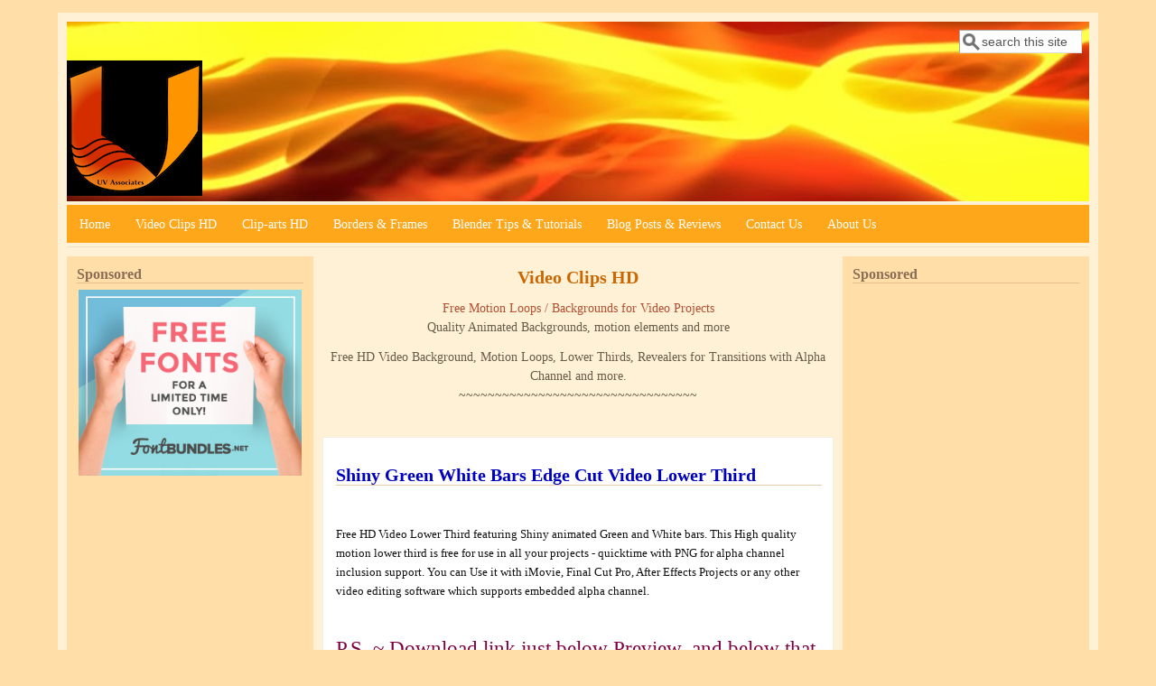

--- FILE ---
content_type: text/html; charset=utf-8
request_url: https://uvassociates.in/video-clips/shiny-green-white-bars%C2%A0edge-cut-video-lower-third
body_size: 9229
content:
<!DOCTYPE html>
<head>
  <meta http-equiv="Content-Type" content="text/html; charset=utf-8" />
<meta name="viewport" content="width=device-width, initial-scale=1" />
<link rel="alternate" type="application/rss+xml" title="RSS" href="https://uvassociates.in/rss.xml" />
<meta name="description" content="Free HD Video Lower Third featuring Shiny animated Green and White Edge Cut Bars." />
<meta name="abstract" content="Free HD Video Lower Third featuring Shiny animated Green and White Edge Cut Bars. This High quality motion lower third is free for use in all your educational and commercial projects." />
<meta name="generator" content="Drupal 7 (https://www.drupal.org)" />
<link rel="canonical" href="https://uvassociates.in/video-clips/shiny-green-white-bars%C2%A0edge-cut-video-lower-third" />
<link rel="shortlink" href="https://uvassociates.in/node/638" />
<meta property="og:site_name" content="UV Associates" />
<meta property="og:type" content="article" />
<meta property="og:url" content="https://uvassociates.in/video-clips/shiny-green-white-bars%C2%A0edge-cut-video-lower-third" />
<meta property="og:title" content="Shiny Green White Bars Edge Cut Video Lower Third" />
<meta itemprop="name" content="Shiny Green White Bars Edge Cut Video Lower Third" />
<link rel="shortcut icon" href="https://uvassociates.in/sites/default/files/uva_favicon.png" type="image/png" />
  <title>Shiny Green White Bars Edge Cut Video Lower Third | UV Associates</title>
  <style type="text/css" media="all">
@import url("https://uvassociates.in/modules/system/system.base.css?sxc8cf");
@import url("https://uvassociates.in/modules/system/system.menus.css?sxc8cf");
@import url("https://uvassociates.in/modules/system/system.messages.css?sxc8cf");
@import url("https://uvassociates.in/modules/system/system.theme.css?sxc8cf");
</style>
<style type="text/css" media="all">
@import url("https://uvassociates.in/profiles/openacademy/modules/panopoly/panopoly_core/css/panopoly-jquery-ui-theme.css?sxc8cf");
@import url("https://uvassociates.in/profiles/openacademy/modules/contrib/jquery_update/replace/ui/themes/base/minified/jquery.ui.accordion.min.css?sxc8cf");
</style>
<style type="text/css" media="all">
@import url("https://uvassociates.in/profiles/openacademy/modules/contrib/calendar/css/calendar_multiday.css?sxc8cf");
@import url("https://uvassociates.in/profiles/openacademy/modules/contrib/date/date_api/date.css?sxc8cf");
@import url("https://uvassociates.in/profiles/openacademy/modules/contrib/date/date_popup/themes/datepicker.1.7.css?sxc8cf");
@import url("https://uvassociates.in/modules/field/theme/field.css?sxc8cf");
@import url("https://uvassociates.in/sites/all/modules/fitvids/fitvids.css?sxc8cf");
@import url("https://uvassociates.in/modules/node/node.css?sxc8cf");
@import url("https://uvassociates.in/profiles/openacademy/modules/contrib/office_hours/office_hours.css?sxc8cf");
@import url("https://uvassociates.in/profiles/openacademy/modules/openacademy/openacademy_events/openacademy_events.css?sxc8cf");
@import url("https://uvassociates.in/profiles/openacademy/modules/openacademy/openacademy_news/openacademy_news.css?sxc8cf");
@import url("https://uvassociates.in/profiles/openacademy/modules/openacademy/openacademy_publications/openacademy_publications.css?sxc8cf");
@import url("https://uvassociates.in/profiles/openacademy/modules/panopoly/panopoly_admin/panopoly-admin.css?sxc8cf");
@import url("https://uvassociates.in/profiles/openacademy/modules/panopoly/panopoly_admin/panopoly-admin-navbar.css?sxc8cf");
@import url("https://uvassociates.in/profiles/openacademy/modules/panopoly/panopoly_core/css/panopoly-dropbutton.css?sxc8cf");
@import url("https://uvassociates.in/profiles/openacademy/modules/panopoly/panopoly_magic/css/panopoly-magic.css?sxc8cf");
@import url("https://uvassociates.in/profiles/openacademy/modules/panopoly/panopoly_magic/css/panopoly-modal.css?sxc8cf");
@import url("https://uvassociates.in/profiles/openacademy/modules/panopoly/panopoly_theme/css/panopoly-featured.css?sxc8cf");
@import url("https://uvassociates.in/profiles/openacademy/modules/panopoly/panopoly_theme/css/panopoly-accordian.css?sxc8cf");
@import url("https://uvassociates.in/profiles/openacademy/modules/panopoly/panopoly_theme/css/panopoly-layouts.css?sxc8cf");
@import url("https://uvassociates.in/profiles/openacademy/modules/panopoly/panopoly_widgets/panopoly-widgets.css?sxc8cf");
@import url("https://uvassociates.in/profiles/openacademy/modules/panopoly/panopoly_widgets/panopoly-widgets-spotlight.css?sxc8cf");
@import url("https://uvassociates.in/profiles/openacademy/modules/panopoly/panopoly_wysiwyg/panopoly-wysiwyg.css?sxc8cf");
@import url("https://uvassociates.in/modules/poll/poll.css?sxc8cf");
@import url("https://uvassociates.in/sites/all/modules/radix_layouts/radix_layouts.css?sxc8cf");
@import url("https://uvassociates.in/modules/search/search.css?sxc8cf");
@import url("https://uvassociates.in/modules/user/user.css?sxc8cf");
@import url("https://uvassociates.in/sites/all/modules/wet4_panel_layouts/css/layouts.css?sxc8cf");
@import url("https://uvassociates.in/sites/all/modules/youtube/css/youtube.css?sxc8cf");
@import url("https://uvassociates.in/profiles/openacademy/modules/contrib/views/css/views.css?sxc8cf");
@import url("https://uvassociates.in/profiles/openacademy/modules/contrib/caption_filter/caption-filter.css?sxc8cf");
</style>
<style type="text/css" media="all">
@import url("https://uvassociates.in/profiles/openacademy/modules/contrib/ctools/css/ctools.css?sxc8cf");
@import url("https://uvassociates.in/profiles/openacademy/modules/contrib/panels/css/panels.css?sxc8cf");
@import url("https://uvassociates.in/sites/all/modules/tagclouds/tagclouds.css?sxc8cf");
@import url("https://uvassociates.in/profiles/openacademy/modules/contrib/biblio/biblio.css?sxc8cf");
@import url("https://uvassociates.in/sites/all/libraries/superfish/css/superfish.css?sxc8cf");
@import url("https://uvassociates.in/sites/all/libraries/superfish/style/orange/orange.css?sxc8cf");
</style>
<style type="text/css" media="all">
@import url("https://uvassociates.in/sites/all/themes/mayo/css/style.css?sxc8cf");
@import url("https://uvassociates.in/sites/default/files/color/mayo-3eb474a7/colors.css?sxc8cf");
</style>
<link type="text/css" rel="stylesheet" href="https://uvassociates.in/sites/default/files/mayo/mayo_files/mayo.responsive.layout.css?sxc8cf" media="only screen" />
<style type="text/css" media="all">
@import url("https://uvassociates.in/profiles/openacademy/modules/panopoly/panopoly_images/panopoly-images.css?sxc8cf");
</style>

<!--[if IE 8]>
<link type="text/css" rel="stylesheet" href="https://uvassociates.in/sites/all/themes/mayo/css/ie8.css?sxc8cf" media="all" />
<![endif]-->

<!--[if  IE 7]>
<link type="text/css" rel="stylesheet" href="https://uvassociates.in/sites/all/themes/mayo/css/ie.css?sxc8cf" media="all" />
<![endif]-->

<!--[if IE 6]>
<link type="text/css" rel="stylesheet" href="https://uvassociates.in/sites/all/themes/mayo/css/ie6.css?sxc8cf" media="all" />
<![endif]-->
<style type="text/css" media="all">
<!--/*--><![CDATA[/*><!--*/
body{font-size:87.5%;font-family:Georgia,'Palatino Linotype','Book Antiqua','URW Palladio L',Baskerville,Meiryo,'Hiragino Mincho Pro','MS PMincho',serif;}
h1,h2,h3,h4,h5{font-family:Georgia,'Palatino Linotype','Book Antiqua','URW Palladio L',Baskerville,Meiryo,'Hiragino Mincho Pro','MS PMincho',serif;}

/*]]>*/-->
</style>
  <script type="text/javascript">
<!--//--><![CDATA[//><!--
window.google_analytics_domain_name = ".uvassociates.in";window.google_analytics_uacct = "UA-17585986-1";
//--><!]]>
</script>
<script type="text/javascript" src="//code.jquery.com/jquery-1.8.3.min.js"></script>
<script type="text/javascript">
<!--//--><![CDATA[//><!--
window.jQuery || document.write("<script src='/profiles/openacademy/modules/contrib/jquery_update/replace/jquery/1.8/jquery.min.js'>\x3C/script>")
//--><!]]>
</script>
<script type="text/javascript" src="https://uvassociates.in/misc/jquery-extend-3.4.0.js?v=1.8.3"></script>
<script type="text/javascript" src="https://uvassociates.in/misc/jquery-html-prefilter-3.5.0-backport.js?v=1.8.3"></script>
<script type="text/javascript" src="https://uvassociates.in/misc/jquery.once.js?v=1.2"></script>
<script type="text/javascript" src="https://uvassociates.in/misc/drupal.js?sxc8cf"></script>
<script type="text/javascript" src="https://uvassociates.in/sites/all/libraries/fitvids/jquery.fitvids.js?sxc8cf"></script>
<script type="text/javascript" src="//code.jquery.com/ui/1.10.2/jquery-ui.min.js"></script>
<script type="text/javascript">
<!--//--><![CDATA[//><!--
window.jQuery.ui || document.write("<script src='/profiles/openacademy/modules/contrib/jquery_update/replace/ui/ui/minified/jquery-ui.min.js'>\x3C/script>")
//--><!]]>
</script>
<script type="text/javascript" src="https://uvassociates.in/profiles/openacademy/modules/contrib/jquery_update/replace/ui/external/jquery.cookie.js?v=67fb34f6a866c40d0570"></script>
<script type="text/javascript" src="https://uvassociates.in/profiles/openacademy/modules/contrib/jquery_update/replace/misc/jquery.form.min.js?v=2.69"></script>
<script type="text/javascript" src="https://uvassociates.in/misc/ajax.js?v=7.82"></script>
<script type="text/javascript" src="https://uvassociates.in/profiles/openacademy/modules/contrib/jquery_update/js/jquery_update.js?v=0.0.1"></script>
<script type="text/javascript" src="https://uvassociates.in/profiles/openacademy/modules/panopoly/panopoly_images/panopoly-images.js?sxc8cf"></script>
<script type="text/javascript" src="https://uvassociates.in/sites/all/modules/fitvids/fitvids.js?sxc8cf"></script>
<script type="text/javascript" src="https://uvassociates.in/profiles/openacademy/modules/panopoly/panopoly_admin/panopoly-admin.js?sxc8cf"></script>
<script type="text/javascript" src="https://uvassociates.in/profiles/openacademy/modules/panopoly/panopoly_magic/panopoly-magic.js?sxc8cf"></script>
<script type="text/javascript" src="https://uvassociates.in/profiles/openacademy/modules/panopoly/panopoly_theme/js/panopoly-accordion.js?sxc8cf"></script>
<script type="text/javascript" src="https://uvassociates.in/profiles/openacademy/modules/contrib/caption_filter/js/caption-filter.js?sxc8cf"></script>
<script type="text/javascript" src="https://uvassociates.in/sites/all/modules/adsense/contrib/adsense_click/adsense_click.js?sxc8cf"></script>
<script type="text/javascript" src="https://uvassociates.in/profiles/openacademy/libraries/jquery.imagesloaded/jquery.imagesloaded.min.js?sxc8cf"></script>
<script type="text/javascript" src="https://uvassociates.in/profiles/openacademy/modules/contrib/views/js/base.js?sxc8cf"></script>
<script type="text/javascript" src="https://uvassociates.in/misc/progress.js?v=7.82"></script>
<script type="text/javascript" src="https://uvassociates.in/profiles/openacademy/modules/contrib/views/js/ajax_view.js?sxc8cf"></script>
<script type="text/javascript" src="https://uvassociates.in/sites/all/modules/google_analytics/googleanalytics.js?sxc8cf"></script>
<script type="text/javascript">
<!--//--><![CDATA[//><!--
(function(i,s,o,g,r,a,m){i["GoogleAnalyticsObject"]=r;i[r]=i[r]||function(){(i[r].q=i[r].q||[]).push(arguments)},i[r].l=1*new Date();a=s.createElement(o),m=s.getElementsByTagName(o)[0];a.async=1;a.src=g;m.parentNode.insertBefore(a,m)})(window,document,"script","https://www.google-analytics.com/analytics.js","ga");ga("create", "UA-17585986-1", {"cookieDomain":".uvassociates.in"});ga("require", "displayfeatures");ga("set", "anonymizeIp", true);ga("send", "pageview");
//--><!]]>
</script>
<script type="text/javascript" src="https://uvassociates.in/sites/all/libraries/superfish/sftouchscreen.js?sxc8cf"></script>
<script type="text/javascript" src="https://uvassociates.in/sites/all/libraries/superfish/sfsmallscreen.js?sxc8cf"></script>
<script type="text/javascript" src="https://uvassociates.in/sites/all/libraries/superfish/supposition.js?sxc8cf"></script>
<script type="text/javascript" src="https://uvassociates.in/sites/all/libraries/superfish/superfish.js?sxc8cf"></script>
<script type="text/javascript" src="https://uvassociates.in/sites/all/libraries/superfish/supersubs.js?sxc8cf"></script>
<script type="text/javascript" src="https://uvassociates.in/sites/all/modules/superfish/superfish.js?sxc8cf"></script>
<script type="text/javascript">
<!--//--><![CDATA[//><!--
jQuery.extend(Drupal.settings, {"basePath":"\/","pathPrefix":"","ajaxPageState":{"theme":"mayo","theme_token":"BWrdut8hXvN2SlGUz4afzAn2XAGN5gtOIjYkZH9P3GY","jquery_version":"1.8","js":{"profiles\/openacademy\/modules\/panopoly\/panopoly_widgets\/panopoly-widgets.js":1,"profiles\/openacademy\/modules\/panopoly\/panopoly_widgets\/panopoly-widgets-spotlight.js":1,"0":1,"\/\/code.jquery.com\/jquery-1.8.3.min.js":1,"1":1,"misc\/jquery-extend-3.4.0.js":1,"misc\/jquery-html-prefilter-3.5.0-backport.js":1,"misc\/jquery.once.js":1,"misc\/drupal.js":1,"sites\/all\/libraries\/fitvids\/jquery.fitvids.js":1,"\/\/code.jquery.com\/ui\/1.10.2\/jquery-ui.min.js":1,"2":1,"profiles\/openacademy\/modules\/contrib\/jquery_update\/replace\/ui\/external\/jquery.cookie.js":1,"profiles\/openacademy\/modules\/contrib\/jquery_update\/replace\/misc\/jquery.form.min.js":1,"misc\/ajax.js":1,"profiles\/openacademy\/modules\/contrib\/jquery_update\/js\/jquery_update.js":1,"profiles\/openacademy\/modules\/panopoly\/panopoly_images\/panopoly-images.js":1,"sites\/all\/modules\/fitvids\/fitvids.js":1,"profiles\/openacademy\/modules\/panopoly\/panopoly_admin\/panopoly-admin.js":1,"profiles\/openacademy\/modules\/panopoly\/panopoly_magic\/panopoly-magic.js":1,"profiles\/openacademy\/modules\/panopoly\/panopoly_theme\/js\/panopoly-accordion.js":1,"profiles\/openacademy\/modules\/contrib\/caption_filter\/js\/caption-filter.js":1,"sites\/all\/modules\/adsense\/contrib\/adsense_click\/adsense_click.js":1,"profiles\/openacademy\/libraries\/jquery.imagesloaded\/jquery.imagesloaded.min.js":1,"profiles\/openacademy\/modules\/contrib\/views\/js\/base.js":1,"misc\/progress.js":1,"profiles\/openacademy\/modules\/contrib\/views\/js\/ajax_view.js":1,"sites\/all\/modules\/google_analytics\/googleanalytics.js":1,"3":1,"sites\/all\/libraries\/superfish\/sftouchscreen.js":1,"sites\/all\/libraries\/superfish\/sfsmallscreen.js":1,"sites\/all\/libraries\/superfish\/supposition.js":1,"sites\/all\/libraries\/superfish\/superfish.js":1,"sites\/all\/libraries\/superfish\/supersubs.js":1,"sites\/all\/modules\/superfish\/superfish.js":1},"css":{"modules\/system\/system.base.css":1,"modules\/system\/system.menus.css":1,"modules\/system\/system.messages.css":1,"modules\/system\/system.theme.css":1,"misc\/ui\/jquery.ui.theme.css":1,"misc\/ui\/jquery.ui.accordion.css":1,"profiles\/openacademy\/modules\/contrib\/calendar\/css\/calendar_multiday.css":1,"profiles\/openacademy\/modules\/contrib\/date\/date_api\/date.css":1,"profiles\/openacademy\/modules\/contrib\/date\/date_popup\/themes\/datepicker.1.7.css":1,"modules\/field\/theme\/field.css":1,"sites\/all\/modules\/fitvids\/fitvids.css":1,"sites\/all\/modules\/masonry_panels\/css\/masonry_panels.css":1,"modules\/node\/node.css":1,"profiles\/openacademy\/modules\/contrib\/office_hours\/office_hours.css":1,"profiles\/openacademy\/modules\/openacademy\/openacademy_events\/openacademy_events.css":1,"profiles\/openacademy\/modules\/openacademy\/openacademy_news\/openacademy_news.css":1,"profiles\/openacademy\/modules\/openacademy\/openacademy_publications\/openacademy_publications.css":1,"profiles\/openacademy\/modules\/panopoly\/panopoly_admin\/panopoly-admin.css":1,"profiles\/openacademy\/modules\/panopoly\/panopoly_admin\/panopoly-admin-navbar.css":1,"profiles\/openacademy\/modules\/panopoly\/panopoly_core\/css\/panopoly-dropbutton.css":1,"profiles\/openacademy\/modules\/panopoly\/panopoly_magic\/css\/panopoly-magic.css":1,"profiles\/openacademy\/modules\/panopoly\/panopoly_magic\/css\/panopoly-modal.css":1,"profiles\/openacademy\/modules\/panopoly\/panopoly_theme\/css\/panopoly-featured.css":1,"profiles\/openacademy\/modules\/panopoly\/panopoly_theme\/css\/panopoly-accordian.css":1,"profiles\/openacademy\/modules\/panopoly\/panopoly_theme\/css\/panopoly-layouts.css":1,"profiles\/openacademy\/modules\/panopoly\/panopoly_widgets\/panopoly-widgets.css":1,"profiles\/openacademy\/modules\/panopoly\/panopoly_widgets\/panopoly-widgets-spotlight.css":1,"profiles\/openacademy\/modules\/panopoly\/panopoly_wysiwyg\/panopoly-wysiwyg.css":1,"modules\/poll\/poll.css":1,"sites\/all\/modules\/radix_layouts\/radix_layouts.css":1,"modules\/search\/search.css":1,"modules\/user\/user.css":1,"sites\/all\/modules\/wet4_panel_layouts\/css\/layouts.css":1,"sites\/all\/modules\/youtube\/css\/youtube.css":1,"profiles\/openacademy\/modules\/contrib\/views\/css\/views.css":1,"profiles\/openacademy\/modules\/contrib\/caption_filter\/caption-filter.css":1,"profiles\/openacademy\/modules\/contrib\/ctools\/css\/ctools.css":1,"profiles\/openacademy\/modules\/contrib\/panels\/css\/panels.css":1,"sites\/all\/modules\/tagclouds\/tagclouds.css":1,"profiles\/openacademy\/modules\/contrib\/biblio\/biblio.css":1,"sites\/all\/libraries\/superfish\/css\/superfish.css":1,"sites\/all\/libraries\/superfish\/style\/orange\/orange.css":1,"sites\/all\/themes\/mayo\/css\/style.css":1,"sites\/all\/themes\/mayo\/css\/colors.css":1,"public:\/\/mayo\/mayo_files\/mayo.responsive.layout.css":1,"profiles\/openacademy\/modules\/panopoly\/panopoly_images\/panopoly-images.css":1,"sites\/all\/themes\/mayo\/css\/ie8.css":1,"sites\/all\/themes\/mayo\/css\/ie.css":1,"sites\/all\/themes\/mayo\/css\/ie6.css":1,"0":1,"1":1}},"CToolsModal":{"modalSize":{"type":"scale","width":".9","height":".9","addWidth":0,"addHeight":0,"contentRight":25,"contentBottom":75},"modalOptions":{"opacity":".55","background-color":"#FFF"},"animationSpeed":"fast","modalTheme":"CToolsModalDialog","throbberTheme":"CToolsModalThrobber"},"panopoly_magic":{"pane_add_preview_mode":"automatic"},"views":{"ajax_path":"\/views\/ajax","ajaxViews":{"views_dom_id:3783aafd3fabb0c036a7496807136f36":{"view_name":"tags_on_current_node","view_display_id":"block_9","view_args":"638","view_path":"node\/638","view_base_path":null,"view_dom_id":"3783aafd3fabb0c036a7496807136f36","pager_element":0},"views_dom_id:a7aedfff82425b83acf3b0655297cfb2":{"view_name":"tags_on_current_node","view_display_id":"block_10","view_args":"638","view_path":"node\/638","view_base_path":null,"view_dom_id":"a7aedfff82425b83acf3b0655297cfb2","pager_element":0}}},"urlIsAjaxTrusted":{"\/views\/ajax":true,"\/video-clips\/shiny-green-white-bars%C2%A0edge-cut-video-lower-third":true},"fitvids":{"custom_domains":[],"selectors":["body"],"simplifymarkup":true},"googleanalytics":{"trackOutbound":1,"trackMailto":1,"trackDownload":1,"trackDownloadExtensions":"7z|aac|arc|arj|asf|asx|avi|bin|csv|doc(x|m)?|dot(x|m)?|exe|flv|gif|gz|gzip|hqx|jar|jpe?g|js|mp(2|3|4|e?g)|mov(ie)?|msi|msp|pdf|phps|png|ppt(x|m)?|pot(x|m)?|pps(x|m)?|ppam|sld(x|m)?|thmx|qtm?|ra(m|r)?|sea|sit|tar|tgz|torrent|txt|wav|wma|wmv|wpd|xls(x|m|b)?|xlt(x|m)|xlam|xml|z|zip","trackDomainMode":1},"superfish":{"1":{"id":"1","sf":{"animation":{"opacity":"show","height":"show"},"speed":"fast","autoArrows":false,"disableHI":true},"plugins":{"touchscreen":{"behaviour":"1","mode":"window_width","breakpointUnit":"px"},"smallscreen":{"mode":"window_width","breakpointUnit":"px","accordionButton":"2","title":"Main menu"},"supposition":true,"supersubs":{"maxWidth":"45"}}}}});
//--><!]]>
</script>
</head>
<body class="html not-front not-logged-in two-sidebars page-node page-node- page-node-638 node-type-video-clips region-content rc-0" >
  <div id="skip-link">
    <a href="#main-content" class="element-invisible element-focusable">Skip to main content</a>
  </div>
    

<div id="page-wrapper" style=" margin-top: 14px; margin-bottom: 14px;">
  <div id="page" style="padding: 10px;">

    <div id="header" style="filter:;background: url(/sites/default/files/channel_art_cover_image.jpg) repeat center left;border: none;">
    <div id="header-watermark" style="">
    <div class="section clearfix">

      
      
              <div id="header-searchbox">
      <form action="/video-clips/shiny-green-white-bars%C2%A0edge-cut-video-lower-third" method="post" id="search-block-form" accept-charset="UTF-8"><div><div class="container-inline">
      <h2 class="element-invisible">Search form</h2>
    <div class="form-item form-type-textfield form-item-search-block-form">
  <label class="element-invisible" for="edit-search-block-form--2">Search </label>
 <input onblur="if (this.value == &#039;&#039;) { this.value = &#039;search this site&#039;; }" onfocus="if (this.value == &#039;search this site&#039;) { this.value = &#039;&#039;; }" type="text" id="edit-search-block-form--2" name="search_block_form" value="search this site" size="12" maxlength="128" class="form-text" />
</div>
<div class="form-actions form-wrapper" id="edit-actions"></div><input type="hidden" name="form_build_id" value="form-uXlHst56Js3jVQh8rp2oT6HChVkLE1rkrAXYxaH3t3w" />
<input type="hidden" name="form_id" value="search_block_form" />
</div>
</div></form>        </div>
      
      
      <div class="clearfix cfie"></div>

        <div class="region region-header">
    <div id="block-blockify-blockify-logo" class="block block-blockify clearfix">

    
  <div class="content">
    <a href="/" id="logo" rel="home" title="Return to the UV Associates home page"><img src="https://uvassociates.in/sites/default/files/uva_logo.png" alt="UV Associates logo" /></a>  </div>
</div>
  </div>

    </div> <!-- /.section -->
    </div> <!-- /#header-watermark -->
    </div> <!-- /#header -->

    
    <div class="clearfix cfie"></div>

    <!-- for nice_menus, superfish -->
            <div id="submenubar" class="menubar clearfix">
        <div class="region region-submenubar">
    <div id="block-superfish-1" class="block block-superfish clearfix">

    
  <div class="content">
    <ul  id="superfish-1" class="menu sf-menu sf-main-menu sf-horizontal sf-style-orange sf-total-items-8 sf-parent-items-1 sf-single-items-7"><li id="menu-5125-1" class="first odd sf-item-1 sf-depth-1 sf-no-children"><a href="/" title="" class="sf-depth-1">Home</a></li><li id="menu-5201-1" class="middle even sf-item-2 sf-depth-1 sf-total-children-10 sf-parent-children-1 sf-single-children-9 menuparent"><a href="/video-clips" title="Free Video Clips HD - Video Backgrounds, Seamless Loops, Lower Thirds, Motion Elements and more " class="sf-depth-1 menuparent">Video Clips HD</a><ul><li id="menu-5202-1" class="first odd sf-item-1 sf-depth-2 sf-no-children"><a href="/video-clips/groups/abstract-background" title="Abstract Background (15)" class="sf-depth-2">Abstract Background (15)</a></li><li id="menu-5203-1" class="middle even sf-item-2 sf-depth-2 sf-no-children"><a href="/video-clips/groups/contains-alpha-channel" title="Contains Alpha Channel (25)" class="sf-depth-2">Contains Alpha Channel (25)</a></li><li id="menu-5204-1" class="middle odd sf-item-3 sf-depth-2 sf-no-children"><a href="/video-clips/groups/countdown" title="Countdown (1)" class="sf-depth-2">Countdown (1)</a></li><li id="menu-5205-1" class="middle even sf-item-4 sf-depth-2 sf-no-children"><a href="/video-clips/groups/green-screen-video" title="Green Screen Video (1)" class="sf-depth-2">Green Screen Video (1)</a></li><li id="menu-5206-1" class="middle odd sf-item-5 sf-depth-2 sf-no-children"><a href="/video-clips/groups/lower-third" title="Lower Third (10)" class="sf-depth-2">Lower Third (10)</a></li><li id="menu-5207-1" class="middle even sf-item-6 sf-depth-2 sf-no-children"><a href="/video-clips/groups/motion-element" title="Motion Element (5)" class="sf-depth-2">Motion Element (5)</a></li><li id="menu-5209-1" class="middle odd sf-item-7 sf-depth-2 sf-no-children"><a href="/video-clips/groups/revealer-perfect-transition" title="Revealer - Perfect for Transition (8)" class="sf-depth-2">Revealer - Perfect for Transition (8)</a></li><li id="menu-5210-1" class="middle even sf-item-8 sf-depth-2 sf-no-children"><a href="/video-clips/groups/seamless-loop" title="Seamless Loop (12)" class="sf-depth-2">Seamless Loop (12)</a></li><li id="menu-5211-1" class="middle odd sf-item-9 sf-depth-2 sf-no-children"><a href="/video-clips/groups/video-background" title="Video Background (14)" class="sf-depth-2">Video Background (14)</a></li><li id="menu-5212-1" class="last even sf-item-10 sf-depth-2 sf-total-children-11 sf-parent-children-0 sf-single-children-11 menuparent"><a href="/video-clips/themes" title="Video Background Themes containing Revealer Transitional Video Backgrounds with Alpha Channel as well as Full background Motion Loops and/or Lower Thirds. " class="sf-depth-2 menuparent">Themes &amp; Packs</a><ul><li id="menu-5213-1" class="first odd sf-item-1 sf-depth-3 sf-no-children"><a href="/video-clips/themes/lower-third-pack-1-shiny-double-bar-edge-cut" title="Lower Third Pack 1 - Shiny Double Bar Edge Cut (8)" class="sf-depth-3">Lower Third Pack 1 - Shiny Double Bar Edge Cut (8)</a></li><li id="menu-5214-1" class="middle even sf-item-2 sf-depth-3 sf-no-children"><a href="/video-clips/themes/abstract-blue-block-animation" title="Abstract Blue Block Animation (3)" class="sf-depth-3">Abstract Blue Block Animation (3)</a></li><li id="menu-5215-1" class="middle odd sf-item-3 sf-depth-3 sf-no-children"><a href="/video-clips/themes/abstract-green-vornoi-light-effect" title="Abstract Green Vornoi Light Effect (3)" class="sf-depth-3">Abstract Green Vornoi Light Effect (3)</a></li><li id="menu-5216-1" class="middle even sf-item-4 sf-depth-3 sf-no-children"><a href="/video-clips/themes/friendship-day-sparkling-text-animations" title="Friendship Day Sparkling Text Animations (5)" class="sf-depth-3">Friendship Day Sparkling Text Animations (5)</a></li><li id="menu-5217-1" class="middle odd sf-item-5 sf-depth-3 sf-no-children"><a href="/video-clips/themes/wedding-loops-love-motion-backgrounds-valentines-day-loops-motion-elements" title="Wedding Loops / Love Motion Backgrounds / Valentine&#039;s Day loops &amp; Motion Elements (2)" class="sf-depth-3">Wedding Loops / Love Motion Backgrounds / Valentine&#039;s Day loops &amp; Motion Elements (2)</a></li><li id="menu-5218-1" class="middle even sf-item-6 sf-depth-3 sf-no-children"><a href="/video-clips/themes/sparkling-glittering-stars" title="Sparkling Glittering Stars (2)" class="sf-depth-3">Sparkling Glittering Stars (2)</a></li><li id="menu-5219-1" class="middle odd sf-item-7 sf-depth-3 sf-no-children"><a href="/video-clips/themes/abstract-orbital-star-galaxy" title="Abstract Orbital Star Galaxy (2)" class="sf-depth-3">Abstract Orbital Star Galaxy (2)</a></li><li id="menu-5220-1" class="middle even sf-item-8 sf-depth-3 sf-no-children"><a href="/video-clips/themes/abstract-circular-rings-green-yellow" title="Abstract Circular Rings Green Yellow (2)" class="sf-depth-3">Abstract Circular Rings Green Yellow (2)</a></li><li id="menu-5221-1" class="middle odd sf-item-9 sf-depth-3 sf-no-children"><a href="/video-clips/themes/abstract-halo-multicolor-rotating-glowing-rays" title="Abstract Halo Multicolor Rotating Glowing Rays (2)" class="sf-depth-3">Abstract Halo Multicolor Rotating Glowing Rays (2)</a></li><li id="menu-5222-1" class="middle even sf-item-10 sf-depth-3 sf-no-children"><a href="/video-clips/themes/abstract-artistic-pattern" title="Abstract Artistic Pattern (2)" class="sf-depth-3">Abstract Artistic Pattern (2)</a></li><li id="menu-5223-1" class="last odd sf-item-11 sf-depth-3 sf-no-children"><a href="/video-clips/themes/shining-gold-grids" title="Shining Gold Grids (2)" class="sf-depth-3">Shining Gold Grids (2)</a></li></ul></li></ul></li><li id="menu-6405-1" class="middle odd sf-item-3 sf-depth-1 sf-no-children"><a href="/clip-arts" title="High quality Graphics elements for your projects." class="sf-depth-1">Clip-arts HD</a></li><li id="menu-6406-1" class="middle even sf-item-4 sf-depth-1 sf-no-children"><a href="/frames-borders" title="Beautiful Borders / Frames to give your project a perfect enclosure." class="sf-depth-1">Borders &amp; Frames</a></li><li id="menu-5174-1" class="middle odd sf-item-5 sf-depth-1 sf-no-children"><a href="/blender-tutorials/tags/tutorial" title="Blender is an awesome complete 3D Suite. We love working with it. Here are some tips and tutorials we would like to share. " class="sf-depth-1">Blender Tips &amp; Tutorials</a></li><li id="menu-4593-1" class="middle even sf-item-6 sf-depth-1 sf-no-children"><a href="/techopinia/tags/techopinia" title="A little about what&#039;s going on here / Website reviews / App reviews." class="sf-depth-1">Blog Posts &amp; Reviews</a></li><li id="menu-5244-1" class="middle odd sf-item-7 sf-depth-1 sf-no-children"><a href="/contact-us-0" class="sf-depth-1">Contact Us</a></li><li id="menu-5245-1" class="last even sf-item-8 sf-depth-1 sf-no-children"><a href="/about-us" title="" class="sf-depth-1">About Us</a></li></ul>  </div>
</div>
  </div>
    </div>
    
    <!-- space between menus and contents -->
    <div class="spacer clearfix cfie"></div>


    <div id="main-wrapper">
    <div id="main" class="clearfix" style="">

      
      
      
      <div class="clearfix cfie"></div>


      <!-- main content -->
      <div id="content" class="column"><div class="section">

                  <div id="highlighted">  <div class="region region-highlighted">
    <div id="block-block-9" class="block block-block clearfix">

    
  <div class="content">
    <h1 style="text-align:center"><span style="color:#cc6600"><span style="color:#cc6600"><strong>Video Clips HD</strong></span></span></h1><p style="text-align:center"><a href="http://www.uvassociates.in/video-clips">Free Motion Loops / Backgrounds for Video Projects</a> <br> Quality Animated Backgrounds, motion elements and more</p><div class="clearfix"></div><p style="text-align:center"><span>Free HD Video Background, Motion Loops, Lower Thirds, Revealers for Transitions with Alpha Channel and more.<br> ~~~~~~~~~~~~~~~~~~~~~~~~~~~~~~~~~</span></p>  </div>
</div>
  </div>
</div>
        
        
        <a id="main-content"></a>
                <h1 class="title" id="page-title">Shiny Green White Bars Edge Cut Video Lower Third</h1>                <div class="tabs clearfix"></div>                          <div class="region region-content">
    <div id="block-system-main" class="block block-system clearfix">

    
  <div class="content">
    <div id="node-638" class="node node-video-clips clearfix">

  
      
  
  <div class="content">
    <div class="field field-name-field-video-clip-description field-type-text-long field-label-hidden"><div class="field-items"><div class="field-item even"><p><span style="background-color: #FFFFFF;"><span style="background-color: #ffffff;"><span style="color: #0000bf; font-size: 19px;"></span></span></span></p>
<h2 style="font-size: 19px;"><span style="color: #0000bf; font-size: 20px;">Shiny Green White Bars Edge Cut Video Lower Third </span></h2>
</p>
<p><span style="color: #111111; font-size: 13px; line-height: 1.22;"><br /></span></p>
<p><span style="color: #111111; font-size: 13px; line-height: 1.22;">Free HD Video Lower Third featuring Shiny animated Green and White bars. This High quality motion lower third is free for use in all your projects - quicktime with PNG for alpha channel inclusion support. You can Use it with iMovie, Final Cut Pro, After Effects Projects or any other video editing software which supports embedded alpha channel. </span></p>
<p><span style="color: #7f003f; font-family: 'Comic Sans MS'; font-size: 23px; line-height: 1.22;"><br /></span></p>
<p><span style="color: #7f003f; font-family: 'Comic Sans MS'; font-size: 23px; line-height: 1.22;">P.S. ~ Download link just below Preview, and below that is comment box, Please leave feedback! ~</span></p>
<p><span style="color: #7f003f; font-family: 'Comic Sans MS'; font-size: 23px; line-height: 1.22;"><br /></span></p>
</p>
<p><span style="color: #7f003f; font-size: 23px; font-family: 'Comic Sans MS';"><br /></span></p>
</p>
</div></div></div><div class="field field-name-field-preview field-type-video-embed-field field-label-above"><div class="field-label">Preview:&nbsp;</div><div class="field-items"><div class="field-item even">
<div class="embedded-video">
  <div class="player">
    <iframe class="" width="640" height="360" src="//www.youtube.com/embed/O_rpL5DdFMg?width%3D640%26amp%3Bheight%3D360%26amp%3Bautoplay%3D0%26amp%3Bvq%3Dlarge%26amp%3Brel%3D0%26amp%3Bcontrols%3D1%26amp%3Bautohide%3D2%26amp%3Bshowinfo%3D1%26amp%3Bmodestbranding%3D0%26amp%3Btheme%3Ddark%26amp%3Biv_load_policy%3D1%26amp%3Bwmode%3Dopaque" frameborder="0" allowfullscreen></iframe>  </div>
</div>
</div></div></div><div class="field field-name-field-ftp-video-file field-type-file field-label-above"><div class="field-label"> Click to Download Video Background, or right click and &quot;save as&quot;:&nbsp;</div><div class="field-items"><div class="field-item even"><div id="file-636" class="file file-video file-video-quicktime">

        <h2 class="element-invisible"><a href="/file/636">Lower Third Green White Bars Edge Cut.mov</a></h2>
    
  
  <div class="content">
    <span class="file"><img class="file-icon" alt="Movie icon" title="video/quicktime" src="/modules/file/icons/video-x-generic.png" /> <a href="https://uvassociates.in/sites/default/files/videos/background-videos/Lower%20Third%20Green%20White%20Bars%20Edge%20Cut_0.mov" type="video/quicktime; length=25142671" title="Lower Third Green White Bars Edge Cut.mov">HD Video Lower Third - Shiny Green White Bars Edge Cut (Duration - 9 seconds)</a></span>  </div>

  
</div>
</div></div></div>  </div>

  
</div>

 <!-- added -->

  </div>
</div>
  </div>
        
      </div></div> <!-- /.section, /#content -->

      <!-- sidebar (first) -->
              <div id="sidebar-first" class="column sidebar"><div class="section">
            <div class="region region-sidebar-first">
    <div id="block-block-25" class="block block-block clearfix">

    <h2>Sponsored</h2>
  
  <div class="content">
    <p><a href="https://fontbundles.net/free-fonts/rel=PIcKa6" rel="nofollow"><img src="/sites/default/files/resize/remote/4ead4f59a26cbc81d3d41f037c5f61f3-300x250.jpg" width="300" height="250" /></a></p>
<script async="" src="//pagead2.googlesyndication.com/pagead/js/adsbygoogle.js"></script><!-- Responsive Ad Block --><p><ins class="adsbygoogle" style="display:block" data-ad-client="ca-pub-5725871467988632" data-ad-slot="6194613328" data-ad-format="auto"></ins></p>
<script>
<!--//--><![CDATA[// ><!--

(adsbygoogle = window.adsbygoogle || []).push({});

//--><!]]>
</script>  </div>
</div>
<div id="block-views-tags-on-current-node-block-9" class="block block-views clearfix">

    <h2>This Video Clip belongs to the Group(s) ~</h2>
  
  <div class="content">
    <div class="view view-tags-on-current-node view-id-tags_on_current_node view-display-id-block_9 view-dom-id-3783aafd3fabb0c036a7496807136f36">
        
  
  
      <div class="view-content">
        <div class="views-row views-row-1 views-row-odd views-row-first views-row-last">
      
  <div class="views-field views-field-term-node-tid">        <span class="field-content"><a href="/video-clips/groups/contains-alpha-channel">Contains Alpha Channel</a>, <a href="/video-clips/groups/lower-third">Lower Third</a></span>  </div>  </div>
    </div>
  
  
  
  
  
  
</div>  </div>
</div>
<div id="block-block-33" class="block block-block clearfix">

    <h2>Sponsored</h2>
  
  <div class="content">
    <script async="" src="//pagead2.googlesyndication.com/pagead/js/adsbygoogle.js"></script><!-- Link Unit Responsive --><p><ins class="adsbygoogle" style="display:block" data-ad-client="ca-pub-5725871467988632" data-ad-slot="5247113727" data-ad-format="link"></ins></p>
<script>
<!--//--><![CDATA[// ><!--

(adsbygoogle = window.adsbygoogle || []).push({});

//--><!]]>
</script>  </div>
</div>
  </div>
        </div></div> <!-- /.section, /#sidebar-first -->
      
      <!-- sidebar (second) -->
                    <div id="sidebar-second" class="column sidebar"><div class="section">
            <div class="region region-sidebar-second">
    <div id="block-block-26" class="block block-block clearfix">

    <h2>Sponsored</h2>
  
  <div class="content">
    <script async="" src="//pagead2.googlesyndication.com/pagead/js/adsbygoogle.js"></script><!-- Responsive Ad Block --><p><ins class="adsbygoogle" style="display:block" data-ad-client="ca-pub-5725871467988632" data-ad-slot="6194613328" data-ad-format="auto"></ins></p>
<script>
<!--//--><![CDATA[// ><!--

(adsbygoogle = window.adsbygoogle || []).push({});

//--><!]]>
</script><p>
Mindblowing Fonts &amp; Design @FontBundles<br />
<a href="https://fontbundles.net/rel=PIcKa6" rel="nofollow"><img src="/sites/default/files/resize/remote/bd0aa5ddbc5fb121a8330f3d3fa46754-300x250.jpg" width="300" height="250" /></a></p>
  </div>
</div>
<div id="block-block-27" class="block block-block clearfix">

    <h2>Follow us on Facebook</h2>
  
  <div class="content">
    <div id="fb-root"></div>
<script>
<!--//--><![CDATA[// ><!--
(function(d, s, id) {
  var js, fjs = d.getElementsByTagName(s)[0];
  if (d.getElementById(id)) return;
  js = d.createElement(s); js.id = id;
  js.src = "//connect.facebook.net/en_US/sdk.js#xfbml=1&version=v2.5";
  fjs.parentNode.insertBefore(js, fjs);
}(document, 'script', 'facebook-jssdk'));
//--><!]]>
</script><div class="fb-page" data-href="https://www.facebook.com/4uVideoClips/" data-tabs="timeline" data-small-header="false" data-adapt-container-width="true" data-hide-cover="false" data-show-facepile="true">
<div class="fb-xfbml-parse-ignore">
<blockquote cite="https://www.facebook.com/4uVideoClips/"><a href="https://www.facebook.com/4uVideoClips/">4UVideo Clips</a></p></blockquote>
</div>
</div>
  </div>
</div>
<div id="block-disqus-disqus-recent-comments" class="block block-disqus clearfix">

    <h2>Recent Comments</h2>
  
  <div class="content">
    <div id="dsq-recentcomments" class="dsq-widget"><script type="text/javascript" src="//disqus.com/forums/uvassociates/recent_comments_widget.js?num_items=5&amp;excerpt_length=200&amp;avatar_size=32"></script>
</div>  </div>
</div>
<div id="block-views-tags-on-current-node-block-10" class="block block-views clearfix">

    <h2>Tags from this Video Clip</h2>
  
  <div class="content">
    <div class="view view-tags-on-current-node view-id-tags_on_current_node view-display-id-block_10 view-dom-id-a7aedfff82425b83acf3b0655297cfb2">
        
  
  
      <div class="view-content">
        <div class="views-row views-row-1 views-row-odd views-row-first views-row-last">
      
  <div class="views-field views-field-term-node-tid">        <span class="field-content"><a href="/video-clips/tags/bright">Bright</a>, <a href="/video-clips/tags/shiny">Shiny</a>, <a href="/video-clips/tags/white">White</a>, <a href="/video-clips/tags/green">Green</a></span>  </div>  </div>
    </div>
  
  
  
  
  
  
</div>  </div>
</div>
<div id="block-block-28" class="block block-block clearfix">

    <h2>Circle Us!</h2>
  
  <div class="content">
    <!-- Place this tag in your head or just before your close body tag. --><script src="https://apis.google.com/js/platform.js" async="" defer="defer"></script><!-- Place this tag where you want the widget to render. --><div class="g-page" data-href="//plus.google.com/u/0/113708234115618137012" data-rel="publisher"></div>
  </div>
</div>
  </div>
        </div></div> <!-- /.section, /#sidebar-second -->
      

      <div class="clearfix cfie"></div>

      
      <div class="clearfix cfie"></div>


      
    </div> <!-- /#main -->
    </div> <!-- /#main-wrapper -->

    <!-- space between contents and footer -->
    <div id="spacer" class="clearfix cfie"></div>

    <div id="footer-wrapper">
      
            <div id="footer"><div class="section">
          <div class="region region-footer">
    <div id="block-block-2" class="block block-block clearfix">

    
  <div class="content">
    <p>© 2016, UV Associates. All rights reserved.</p>  </div>
</div>
<div id="block-block-4" class="block block-block clearfix">

    
  <div class="content">
    <!-- Go to www.addthis.com/dashboard to customize your tools --><script type="text/javascript" src="//s7.addthis.com/js/300/addthis_widget.js#pubid=ra-4f327c53047c850b"></script><p> <a href="privacy-policy">Privacy Policy</a> |<a href="https://uvassociates.in/disclaimer"> Disclaimer </a>| <a href="https://uvassociates.in/copyright">Copyright</a> | <a href="https://uvassociates.in/sitemap.xml">Sitemap</a> | <a href="https://uvassociates.in/sitemap">User Sitemap</a></p>
  </div>
</div>
  </div>
      </div></div> <!-- /.section, /#footer -->
      
    </div> <!-- /#footer-wrapper -->
  </div> <!-- /#page -->
</div> <!-- /#page-wrapper -->
  <script type="text/javascript" src="https://uvassociates.in/profiles/openacademy/modules/panopoly/panopoly_widgets/panopoly-widgets.js?sxc8cf"></script>
<script type="text/javascript" src="https://uvassociates.in/profiles/openacademy/modules/panopoly/panopoly_widgets/panopoly-widgets-spotlight.js?sxc8cf"></script>
<script defer src="https://static.cloudflareinsights.com/beacon.min.js/vcd15cbe7772f49c399c6a5babf22c1241717689176015" integrity="sha512-ZpsOmlRQV6y907TI0dKBHq9Md29nnaEIPlkf84rnaERnq6zvWvPUqr2ft8M1aS28oN72PdrCzSjY4U6VaAw1EQ==" data-cf-beacon='{"version":"2024.11.0","token":"8c5eaa7f0b2e4e6eb4cfc7c14f81e7d3","r":1,"server_timing":{"name":{"cfCacheStatus":true,"cfEdge":true,"cfExtPri":true,"cfL4":true,"cfOrigin":true,"cfSpeedBrain":true},"location_startswith":null}}' crossorigin="anonymous"></script>
</body>
</html>


--- FILE ---
content_type: text/html; charset=utf-8
request_url: https://accounts.google.com/o/oauth2/postmessageRelay?parent=https%3A%2F%2Fuvassociates.in&jsh=m%3B%2F_%2Fscs%2Fabc-static%2F_%2Fjs%2Fk%3Dgapi.lb.en.2kN9-TZiXrM.O%2Fd%3D1%2Frs%3DAHpOoo_B4hu0FeWRuWHfxnZ3V0WubwN7Qw%2Fm%3D__features__
body_size: 162
content:
<!DOCTYPE html><html><head><title></title><meta http-equiv="content-type" content="text/html; charset=utf-8"><meta http-equiv="X-UA-Compatible" content="IE=edge"><meta name="viewport" content="width=device-width, initial-scale=1, minimum-scale=1, maximum-scale=1, user-scalable=0"><script src='https://ssl.gstatic.com/accounts/o/2580342461-postmessagerelay.js' nonce="ZqeuC6D0Z2JIxYbYqRwaGg"></script></head><body><script type="text/javascript" src="https://apis.google.com/js/rpc:shindig_random.js?onload=init" nonce="ZqeuC6D0Z2JIxYbYqRwaGg"></script></body></html>

--- FILE ---
content_type: text/html; charset=utf-8
request_url: https://www.google.com/recaptcha/api2/aframe
body_size: 267
content:
<!DOCTYPE HTML><html><head><meta http-equiv="content-type" content="text/html; charset=UTF-8"></head><body><script nonce="68LKkWT8_dsV8VChx-FchQ">/** Anti-fraud and anti-abuse applications only. See google.com/recaptcha */ try{var clients={'sodar':'https://pagead2.googlesyndication.com/pagead/sodar?'};window.addEventListener("message",function(a){try{if(a.source===window.parent){var b=JSON.parse(a.data);var c=clients[b['id']];if(c){var d=document.createElement('img');d.src=c+b['params']+'&rc='+(localStorage.getItem("rc::a")?sessionStorage.getItem("rc::b"):"");window.document.body.appendChild(d);sessionStorage.setItem("rc::e",parseInt(sessionStorage.getItem("rc::e")||0)+1);localStorage.setItem("rc::h",'1769416761148');}}}catch(b){}});window.parent.postMessage("_grecaptcha_ready", "*");}catch(b){}</script></body></html>

--- FILE ---
content_type: text/css
request_url: https://uvassociates.in/profiles/openacademy/modules/openacademy/openacademy_publications/openacademy_publications.css?sxc8cf
body_size: -21
content:
/** 
 * Edit interface for Biblio Module
 */
#biblio-edit #edit-title {
  font-size: 2em;
}

#biblio-edit #edit-biblio-type {
  font-size: 1.4em;
}

#biblio-edit .vertical-tabs ul.vertical-tabs-list {
  width: 10em;
  margin: -1px 0 -1px -10em;
}

#biblio-edit div.vertical-tabs {
  margin: 1em 0 1em 10em;
}

.page-node-add-biblio #site-container {
  padding-top: 0px;
}

#field-publication-citation-add-more-wrapper {
  position: relative;
}

#biblio-edit #biblio-contributors-wrapper select {
  width: 100%;
}

#biblio-edit #biblio-contributors-wrapper tr.even td,
#biblio-edit #biblio-contributors-wrapper tr.odd td {
  padding: 5px 7px;
}

/**
 * Display tweaks to entity rendering for biblio content
 */
.node-featured .field-name-field-publication-citation .content {
  width: 100%;
  float: none;
}

.node-featured .field-name-field-publication-citation .content .content-inner {
  padding: 0;
}

.field-name-field-publication-citation .node-biblio h2 {
  display: none;
}

.field-name-field-publication-citation .node-featured,
.field-name-field-publication-citation .node-teaser {
  clear: none;
}

.node-teaser .field-name-field-publication-author .field-label,
.node-teaser .field-name-field-publication-published .field-label,
.node-teaser .field-name-field-publication-publisher .field-label {
  float: left;
}


--- FILE ---
content_type: text/css
request_url: https://uvassociates.in/sites/default/files/color/mayo-3eb474a7/colors.css?sxc8cf
body_size: 1246
content:
/* ---------- Color Module Styles ----------- */
body,
#page-wrapper {
  background-color: #ffdea8;
  color: #685c4a;
}

#main,
body.overlay {
  background-color: #fff1d6;
  color: #685c4a;
}

#page {
  /* bg */
  background-color: #fff1d6;
}

#main-menu-links li a.active,
#main-menu-links li.active-trail a {
  background-color: #fff1d6;
}

.tabs ul.secondary li a,
.tabs ul.primary li a {
  border-color: #edddc9;
  border-bottom-width: 1px;
  border-bottom-style: solid;
  background-color: #fff1d6;
}

.tabs ul.secondary li a.active:hover,
.tabs ul.secondary li a:hover,
.tabs ul.primary li a.active:hover,
.tabs ul.primary li a:hover {
  background-color: #e3a968;
}

.tabs ul.secondary li.active a,
.tabs ul.primary li.active a {
  background-color: #fff1d6;
}

.tabs ul.secondary li {
  border-color: #edddc9;
}

#header {
  background-color: #fa5f3d;
  background-image: url('[data-uri]');
  background-size: 100%;
  background-image: -webkit-gradient(linear, 0% 50%, 100% 50%, color-stop(0%, #fa5f3d), color-stop(100%, #ffef6a));
  background-image: -moz-linear-gradient(left, #fa5f3d, #ffef6a);
  background-image: -webkit-linear-gradient(left, #fa5f3d, #ffef6a);
  background-image: linear-gradient(to right, #fa5f3d, #ffef6a);
  border-color: #fff1d6;
}

a.visited,
a {
  color: #b34f32;
}

a:hover,
a:focus {
  color: #af431f;
}

a:active {
  color: #af431f;
}

li a.active {
  /* important! */
  color: #685c4a;
}

.column-block,
.sidebar .block {
  background-color: #ffdea8;
  border-color: #ffdea8;
  color: #8a6e56;
}

.column-block h2,
.sidebar h2 {
  border-bottom-color: #e5be8b;
  color: #8a6e56;
}

.column-block a,
.sidebar a {
  color: #f8761b;
}

.column-block table tr th,
.sidebar .block table tr th {
  border-color: #e5be8b;
  border-color: #ffdea8;
  border-color: #e5be8b;
}

.node {
  background-color: #ffffff;
  border-color: #f5ede0;
}

.node h2 {
  /* nodedividers */
  border-color: #e2ccab;
}

.node-sticky {
  background-color: #ffdea8;
}

.node .submitted {
  color: #968d81;
}

#menubar,
#submenubar,
#navigation {
  border-bottom-color: #edddc9;
}

#navigation ul li {
  border-right-color: #edddc9;
  color: #685c4a;
}

#navigation ul li.last {
  border-right: none;
}

.highlight {
  background-color: #e3a968;
}

div.item-list ul.pager li a:hover,
#navigation ul li a:hover {
  background-color: #e3a968;
}

#page-title {
  background-color: #ffdea8;
  color: #7c0e01;
}

#content .block h2 {
  /* main content: block title */
  background-color: #ffdea8;
  color: #7c0e01;
}

#content .node h2 {
  /* main content: block title */
  background-color: transparent;
  color: #685c4a;
}

#content .node-sticky h2 {
  /* main content: block title */
  background-color: transparent;
}

#footer-wrapper {
  background-color: #7a4001;
  color: #e5ddca;
}

#footer-wrapper a {
  color: #ff7505;
}

#footer-wrapper .column-block {
  background-color: #7a4001;
  color: #e5ddca;
}

#footer-wrapper .column-block h2 {
  border: none;
  color: #e5ddca;
}

#footer-wrapper .column-block a {
  color: #ff7505;
}

#footer {
  background-color: #7a4001;
  color: #e5ddca;
}

#footer a {
  color: #ff7505;
}

.region-header,
.region-header a,
.region-header li a.active,
#header #name-and-slogan,
#header #name-and-slogan a {
  color: #ffffff;
}

form fieldset {
  border: solid 1px #edddc9;
}

blockquote {
  border-color: #e2ccab;
}

/*-------------- Additional for dark colors --------------*/
.filter-wrapper {
  background-color: #fff1d6;
}

.comment {
  background-color: #ffffff;
  border-color: #f5ede0;
}

.comment h3 {
  border-color: #e2ccab;
}

.comment-unpublished {
  background-color: #ffffff;
}

.comment .submitted {
  color: #968d81;
}

table.views-view-grid tr {
  background-color: #fff1d6;
}

td.views-field {
  background-color: #fff1d6;
}

table tr th {
  background-color: #f8c88c;
  border-right-color: #fff1d6;
}

fieldset {
  border-color: #e2ccab;
  /* nodedivider color */
}

tr.even,
tr.even td {
  background-color: #f7ecde;
}

tr.odd,
tr.odd td {
  background-color: #ffffff;
}

tr.even td.active,
tr.odd td.active {
  background-image: url(/sites/all/themes/mayo/images/dark.png);
}

.profile .user-picture {
  background-color: #fff1d6;
}

.column-block table tr td,
.sidebar .block table tr td {
  border-color: #e5be8b;
}

.column-block table tr.even td,
.column-block table tr.odd td,
.sidebar .block table tr.even td,
.sidebar .block table tr.odd td {
  /* sidebar table does not have regular table even/odd row background */
  background-color: #ffdea8;
}

/*-------------- nice_menus color ---------------*/
.nice-menu a, .nice-menu a:active, .nice-menu a:visited, .nice-menu a:focus {
  color: #b34f32;
}

ul.nice-menu li.menuparent a {
  /* root menu item that has drop down menu */
  background-color: #fff1d6;
}

ul.nice-menu li a {
  /* root menu item that has no drop down menu */
  background-color: #fff1d6;
  border-right-color: #edddc9;
}

ul.nice-menu li.menuparent a:hover,
ul.nice-menu li a:hover {
  /* root menu item hover color */
  background-color: #e3a968;
}

ul.nice-menu li.last ul li a,
ul.nice-menu li ul li a,
ul.nice-menu li ul li.last a {
  /* drop down menu items */
  border-color: #edddc9;
}

ul.nice-menu li ul li.menuparent {
  /* drop down menu items that has child menu */
  background-color: #fff1d6;
}

ul.nice-menu li.menuparent li {
  /* drop down menu items that has no child menu */
  background: none;
  background-color: #fff1d6;
}

ul.nice-menu li.menuparent li:hover {
  background: none;
  background-color: #e3a968;
}

ul.nice-menu li ul {
  border: solid 1px #edddc9;
}


--- FILE ---
content_type: application/javascript; charset=UTF-8
request_url: https://disqus.com/forums/uvassociates/recent_comments_widget.js?num_items=5&excerpt_length=200&avatar_size=32
body_size: 4947
content:


document.write(' \
<style type="text/css" media="screen">\
	 .dsq-widget ul.dsq-widget-list {\
	 padding: 0;\
	 margin: 0;\
	 text-align: left;\
	 }\
	 img.dsq-widget-avatar {\
	 width: 32px;\
	 height: 32px;\
	 border: 0px;\
	 margin: 0px;\
	 padding: 0px 3px 3px 0px;\
	 float: left;\
	 }\
	 a.dsq-widget-user {\
	 font-weight: bold;\
	 }\
	 a.dsq-widget-thread {\
	 font-weight: bold;\
	 }\
	 p.dsq-widget-meta {\
	 clear: both;\
	 font-size: 80%;\
	 padding: 0;\
	 margin: 0;\
	 }\
	 li.dsq-widget-item {\
	 margin: 15px 0;\
	 list-style-type: none;\
	 clear: both;\
	 }\
	 span.dsq-widget-clout {\
	 padding: 0 2px;\
	 background-color: #ff7300;\
	 color: #fff;\
	 }\
	 table.dsq-widget-horiz td {\
	 padding-right: 15px;\
	 }\
	 .dsq-widget-comment p {\
	 display: inline;\
	 }\
	 </style>\
	 <ul class="dsq-widget-list">\
	 <li class="dsq-widget-item">\
	 <a href="https://disqus.com/by/anushajain/"><img class="dsq-widget-avatar" src="https://c.disquscdn.com/uploads/users/9116/4031/avatar92.jpg?1509803728"></a>\
	 <a class="dsq-widget-user" href="https://disqus.com/by/anushajain/">Anusha Jain</a>\
	 <span class="dsq-widget-comment"><p>You\'re welcome 😊 <br>And sorry, the text of the first link is incorrect. It should read without alpha channel.<br>Please use the second link.  </p></span>\
	 <p class="dsq-widget-meta"><a href="http://uvassociates.in/video-clips/subtle-snowfall-transparent-background-motion-loop">Subtle Snowfall Transparent Background Motion Loop</a>&nbsp;&middot;&nbsp;<a href="http://uvassociates.in/video-clips/subtle-snowfall-transparent-background-motion-loop#comment-2408834974">10 years ago</a></p>\
	 </li>\
	 <li class="dsq-widget-item">\
	 <a href="https://disqus.com/by/disqus_Ts9HmyztvZ/"><img class="dsq-widget-avatar" src="//a.disquscdn.com/1768293611/images/noavatar92.png"></a>\
	 <a class="dsq-widget-user" href="https://disqus.com/by/disqus_Ts9HmyztvZ/">Huyền Vũ</a>\
	 <span class="dsq-widget-comment"><p>Thank you for sharing. But it was not transparent background as your review video. I use Proshow Producer to make some music video, I can\'t see the effect I need. Please help this time~</p></span>\
	 <p class="dsq-widget-meta"><a href="http://uvassociates.in/video-clips/subtle-snowfall-transparent-background-motion-loop">Subtle Snowfall Transparent Background Motion Loop</a>&nbsp;&middot;&nbsp;<a href="http://uvassociates.in/video-clips/subtle-snowfall-transparent-background-motion-loop#comment-2407292913">10 years ago</a></p>\
	 </li>\
	 <li class="dsq-widget-item">\
	 <a href="https://disqus.com/by/disqus_2aJ17pKIOR/"><img class="dsq-widget-avatar" src="https://c.disquscdn.com/uploads/users/18256/2520/avatar92.jpg?1447356941"></a>\
	 <a class="dsq-widget-user" href="https://disqus.com/by/disqus_2aJ17pKIOR/">จารอ</a>\
	 <span class="dsq-widget-comment"><p>i like this</p></span>\
	 <p class="dsq-widget-meta"><a href="http://www.uvassociates.in/video-clips/shiny-blue-white-bars%C2%A0edge-cut-video-lower-third">Shiny Blue White Bars Edge Cut Video Lower Third</a>&nbsp;&middot;&nbsp;<a href="http://www.uvassociates.in/video-clips/shiny-blue-white-bars%C2%A0edge-cut-video-lower-third#comment-2356440376">10 years ago</a></p>\
	 </li>\
	 <li class="dsq-widget-item">\
	 <a href="https://disqus.com/by/madan_saxena/"><img class="dsq-widget-avatar" src="//a.disquscdn.com/1768293611/images/noavatar92.png"></a>\
	 <a class="dsq-widget-user" href="https://disqus.com/by/madan_saxena/">Madan Saxena</a>\
	 <span class="dsq-widget-comment"><p>बहुत खूब , शब्दों की जीवंत भावनाएं... सुन्दर चित्रांकन<br>कभी यहाँ भी पधारें और लेखन भाने पर अनुसरण अथवा टिपण्णी के रूप में स्नेह प्रकट करने की कृपा करें |</p></span>\
	 <p class="dsq-widget-meta"><a href="http://www.uvassociates.in/hindi-blogs-n-articles/katha-srijan/raftaar">रफ़्तार</a>&nbsp;&middot;&nbsp;<a href="http://www.uvassociates.in/hindi-blogs-n-articles/katha-srijan/raftaar#comment-1980747705">10 years ago</a></p>\
	 </li>\
	 <li class="dsq-widget-item">\
	 <a href="https://disqus.com/by/disqus_YEBjXKv0YG/"><img class="dsq-widget-avatar" src="https://c.disquscdn.com/uploads/users/13794/2368/avatar92.jpg?1420348237"></a>\
	 <a class="dsq-widget-user" href="https://disqus.com/by/disqus_YEBjXKv0YG/">Nguyễn Hữu Phước</a>\
	 <span class="dsq-widget-comment"><p>tks</p></span>\
	 <p class="dsq-widget-meta"><a href="http://uvassociates.in/video-clips/shiny-purple-white-bars%C2%A0edge-cut-video-lower-third">Shiny Purple White Bars Edge Cut Video Lower Third</a>&nbsp;&middot;&nbsp;<a href="http://uvassociates.in/video-clips/shiny-purple-white-bars%C2%A0edge-cut-video-lower-third#comment-1770871538">11 years ago</a></p>\
	 </li>\
	 </ul>\
');
